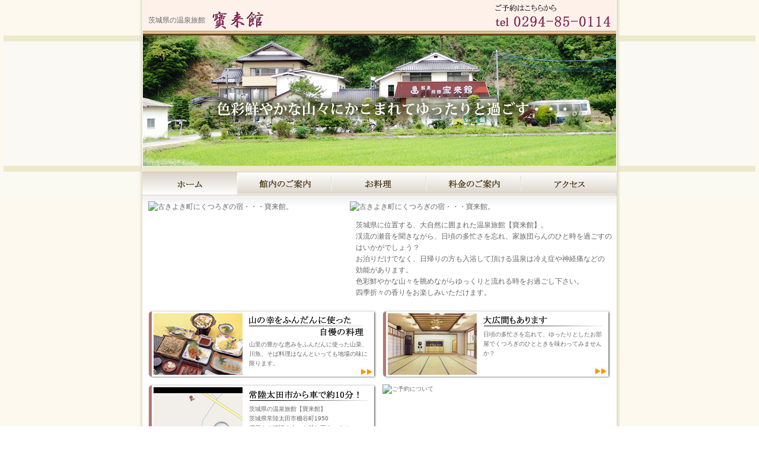

--- FILE ---
content_type: text/html
request_url: http://houraikandayo.com/pickup/farmgirl_pj
body_size: 5038
content:
<!DOCTYPE html PUBLIC "-//W3C//DTD XHTML 1.0 Transitional//EN" "http://www.w3.org/TR/xhtml1/DTD/xhtml1-transitional.dtd">
<html xmlns="http://www.w3.org/1999/xhtml" lang="ja" xml:lang="ja">
<head>
<meta http-equiv="Content-Type" content="text/html; charset=UTF-8" />
<meta http-equiv="Content-Script-Type" content="text/javascript" />
<meta http-equiv="Content-Style-Type" content="text/css" />
<title>茨城県の温泉旅館 宝来館</title>
<meta name="description" content="茨城県で温泉旅館をお探しなら、茨城県常陸太田市の宝来館へ。山の幸をふんだんに使った自慢の料理と温泉で癒しの一時を。" />
<meta name="keywords" content="旅館,茨城県,温泉" />

<link href="/css/index.css" rel="stylesheet" type="text/css" />

<!-- rzseo from -->
<link href="rs_css.css" rel="stylesheet">
<!-- rzseo to -->

</head>
<body>



<div id="wrap">
 <div id="container">
  <div id="header">
<h2><a href="http://www.houraikandayo.com/"><img src="/image/logo.gif" alt="宝来館" /></a></h2>

   <address>
   <img src="/image/address.gif" alt="ご予約はこちらから 0294-85-0114" />
   </address>
   <p class="info">茨城県の温泉旅館</p>
   <!-- #header -->
  </div>
  <div id="banner">
  <p class="banner"><img src="/image/banner.jpg" alt="色彩鮮やかな山々にかこまれてゆったりと過ごす・・・。" /></p>
  </div>
  <div id="main">
   <ul class="navi">
   <li><a href="http://www.houraikandayo.com/"><img src="/image/navi01_on.jpg" alt="ホーム" class="not" /></a></li>
   <li><a href="/gallery.html"><img src="/image/navi02_off.jpg" alt="館内のご案内" /></a></li>
   <li><a href="/food.html"><img src="/image/navi03_off.jpg" alt="お料理" /></a></li>
   <li><a href="/price.html"><img src="/image/navi04_off.jpg" alt="料金のご案内" /></a></li>
   <li><a href="/access.html"><img src="/image/navi05_off.jpg" alt="アクセス" /></a></li>
   </ul>

   <div id="content">
    <div id="first">
     <div class="imgL"><img src="image/content01.jpg" alt="古きよき町にくつろぎの宿・・・寶来館。" /></div>
     <dl>
      <dt><img src="image/content06.gif" alt="古きよき町にくつろぎの宿・・・寶来館。" /></dt>
      <dd> 茨城県に位置する、大自然に囲まれた温泉旅館【寶来館】。<br />
       渓流の瀬音を聞きながら、日頃の多忙さを忘れ、家族団らんのひと時を過ごすの<br />
       はいかがでしょう？<br />
       お泊りだけでなく、日帰りの方も入浴して頂ける温泉は冷え症や神経痛などの<br />
       効能があります。<br />
       色彩鮮やかな山々を眺めながらゆっくりと流れる時をお過ごし下さい。<br />
       四季折々の香りをお楽しみいただけます。<br />
      </dd>
     </dl>
     <!--first-->
    </div>
    <div id="second">
      <ul>
        <li class="food">
        <p><a href="/food.html"><img src="/image/index_foodtxt.gif" alt="山の幸をふんだんに使った自慢の料理" /></a></p>
        <p>山里の豊かな恵みをふんだんに使った山菜、川魚、そば料理はなんといっても地場の味に限ります。</p>
        </li>
        <li class="gallery last">
        <p><a href="/gallery.html"><img src="/image/index_gallerytxt.gif" alt="大広間もあります" /></a></p>
        <p>日頃の多忙さを忘れて、ゆったりとしたお部屋でくつろぎのひとときを味わってみませんか？</p>
        </li>
        <li class="access">
        <p><a href="/access.html"><img src="/image/index_accesstxt.gif" alt="常陸太田市から車で約10分！" /></a></p>
        <p>茨城県の温泉旅館【寶来館】<br />
        茨城県常陸太田市棚谷町1950<br />
        場所をご確認の上、お越し下さいませ。</p>
        </li>
        <li class="reserve last"><img src="image/content05.jpg" alt="ご予約について" /></li>
      </ul>
     <!--second-->
    </div>
    <!--content-->
   </div>
<!-- #main-->
  </div>
  <!-- #container -->
 </div>
 <div id="footer">
  <div class="footer">
   <ul>
    <li class="special"><a href="http://www.houraikandayo.com/">ホーム</a></li>
    <li><a href="/gallery.html">館内のご案内</a></li>
    <li><a href="/food.html">お料理</a></li>
    <li><a href="/price.html">料金のご案内</a></li>
    <li><a href="/access.html">アクセス</a></li>
   </ul>
   <p class="info">温泉とおいしい料理 茨城県の温泉旅館</p>
   <p class="info01"><img src="/image/footer01.jpg" alt="寶来館" /></p>
   <address>
   &copy; 2011 茨城県 旅館 寶来館. All rights researved.
   </address>
   <!-- footer -->
  </div>
  <!-- #footer -->
 </div>
 <!-- #wrap -->
</div>
<script src="/js/jquery-1.3.2.min.js" type="text/javascript"></script>
<script src="/js/function.js" type="text/javascript"></script>
<script type="text/javascript" src="/js/analytics.js"></script>
</body>
</html>




--- FILE ---
content_type: text/html
request_url: http://houraikandayo.com/pickup/rs_css.css
body_size: 5038
content:
<!DOCTYPE html PUBLIC "-//W3C//DTD XHTML 1.0 Transitional//EN" "http://www.w3.org/TR/xhtml1/DTD/xhtml1-transitional.dtd">
<html xmlns="http://www.w3.org/1999/xhtml" lang="ja" xml:lang="ja">
<head>
<meta http-equiv="Content-Type" content="text/html; charset=UTF-8" />
<meta http-equiv="Content-Script-Type" content="text/javascript" />
<meta http-equiv="Content-Style-Type" content="text/css" />
<title>茨城県の温泉旅館 宝来館</title>
<meta name="description" content="茨城県で温泉旅館をお探しなら、茨城県常陸太田市の宝来館へ。山の幸をふんだんに使った自慢の料理と温泉で癒しの一時を。" />
<meta name="keywords" content="旅館,茨城県,温泉" />

<link href="/css/index.css" rel="stylesheet" type="text/css" />

<!-- rzseo from -->
<link href="rs_css.css" rel="stylesheet">
<!-- rzseo to -->

</head>
<body>



<div id="wrap">
 <div id="container">
  <div id="header">
<h2><a href="http://www.houraikandayo.com/"><img src="/image/logo.gif" alt="宝来館" /></a></h2>

   <address>
   <img src="/image/address.gif" alt="ご予約はこちらから 0294-85-0114" />
   </address>
   <p class="info">茨城県の温泉旅館</p>
   <!-- #header -->
  </div>
  <div id="banner">
  <p class="banner"><img src="/image/banner.jpg" alt="色彩鮮やかな山々にかこまれてゆったりと過ごす・・・。" /></p>
  </div>
  <div id="main">
   <ul class="navi">
   <li><a href="http://www.houraikandayo.com/"><img src="/image/navi01_on.jpg" alt="ホーム" class="not" /></a></li>
   <li><a href="/gallery.html"><img src="/image/navi02_off.jpg" alt="館内のご案内" /></a></li>
   <li><a href="/food.html"><img src="/image/navi03_off.jpg" alt="お料理" /></a></li>
   <li><a href="/price.html"><img src="/image/navi04_off.jpg" alt="料金のご案内" /></a></li>
   <li><a href="/access.html"><img src="/image/navi05_off.jpg" alt="アクセス" /></a></li>
   </ul>

   <div id="content">
    <div id="first">
     <div class="imgL"><img src="image/content01.jpg" alt="古きよき町にくつろぎの宿・・・寶来館。" /></div>
     <dl>
      <dt><img src="image/content06.gif" alt="古きよき町にくつろぎの宿・・・寶来館。" /></dt>
      <dd> 茨城県に位置する、大自然に囲まれた温泉旅館【寶来館】。<br />
       渓流の瀬音を聞きながら、日頃の多忙さを忘れ、家族団らんのひと時を過ごすの<br />
       はいかがでしょう？<br />
       お泊りだけでなく、日帰りの方も入浴して頂ける温泉は冷え症や神経痛などの<br />
       効能があります。<br />
       色彩鮮やかな山々を眺めながらゆっくりと流れる時をお過ごし下さい。<br />
       四季折々の香りをお楽しみいただけます。<br />
      </dd>
     </dl>
     <!--first-->
    </div>
    <div id="second">
      <ul>
        <li class="food">
        <p><a href="/food.html"><img src="/image/index_foodtxt.gif" alt="山の幸をふんだんに使った自慢の料理" /></a></p>
        <p>山里の豊かな恵みをふんだんに使った山菜、川魚、そば料理はなんといっても地場の味に限ります。</p>
        </li>
        <li class="gallery last">
        <p><a href="/gallery.html"><img src="/image/index_gallerytxt.gif" alt="大広間もあります" /></a></p>
        <p>日頃の多忙さを忘れて、ゆったりとしたお部屋でくつろぎのひとときを味わってみませんか？</p>
        </li>
        <li class="access">
        <p><a href="/access.html"><img src="/image/index_accesstxt.gif" alt="常陸太田市から車で約10分！" /></a></p>
        <p>茨城県の温泉旅館【寶来館】<br />
        茨城県常陸太田市棚谷町1950<br />
        場所をご確認の上、お越し下さいませ。</p>
        </li>
        <li class="reserve last"><img src="image/content05.jpg" alt="ご予約について" /></li>
      </ul>
     <!--second-->
    </div>
    <!--content-->
   </div>
<!-- #main-->
  </div>
  <!-- #container -->
 </div>
 <div id="footer">
  <div class="footer">
   <ul>
    <li class="special"><a href="http://www.houraikandayo.com/">ホーム</a></li>
    <li><a href="/gallery.html">館内のご案内</a></li>
    <li><a href="/food.html">お料理</a></li>
    <li><a href="/price.html">料金のご案内</a></li>
    <li><a href="/access.html">アクセス</a></li>
   </ul>
   <p class="info">温泉とおいしい料理 茨城県の温泉旅館</p>
   <p class="info01"><img src="/image/footer01.jpg" alt="寶来館" /></p>
   <address>
   &copy; 2011 茨城県 旅館 寶来館. All rights researved.
   </address>
   <!-- footer -->
  </div>
  <!-- #footer -->
 </div>
 <!-- #wrap -->
</div>
<script src="/js/jquery-1.3.2.min.js" type="text/javascript"></script>
<script src="/js/function.js" type="text/javascript"></script>
<script type="text/javascript" src="/js/analytics.js"></script>
</body>
</html>




--- FILE ---
content_type: text/css
request_url: http://houraikandayo.com/css/index.css
body_size: 1325
content:
@charset "utf-8";

@import url(reset.css);
@import url(base.css);
@import url(common.css);



#content #first{
 overflow: hidden;
 zoom: 1;
 margin-bottom: 20px;
 padding-left: 10px;
}

#content #first dl dt{
 margin-bottom: 12px;
}

#content #first dl dd{
 padding-left: 10px;
}

#content #first dl{
 margin-left: 340px;
}

#second ul{
 overflow: hidden;
 zoom: 1;
 padding: 0 0 10px 10px;
}

#second ul li{
 float: left;
 margin: 0 10px 10px 0;
}

#second ul li.last{
 margin-right: 0;
}


#second ul{
}
#second ul li{
  width:200px;
  height:105px;
  padding:10px 15px 0 170px;
  float:left;
  margin:0 10px 10px 0;
  overflow:hidden;
  font-size:.834em;
}
#second ul li.food{
  background:url(/image/index_foodbg.jpg) no-repeat left top;
}
#second ul li.gallery{
  background:url(/image/index_gallerybg.jpg) no-repeat left top;
}
#second ul li.access{
  background:url(/image/index_accessbg.jpg) no-repeat left top;
}
#second ul li.reserve{
  width:385px;
  height:185px;
  padding:0;
}









div.sbox table { margin:0 auto; }
div.summary { margin-left: 1em;}
div.sbox h1.stext,
div.sbox div.summary {
	font-family: "ヒラギノ角ゴ Pro W3","Hiragino Kaku Gothic Pro",Osaka,"ＭＳ Ｐゴシック","MS P Gothic",sans-serif;
	line-height: 1.6;
}
div.sbox{
  background:url(/image/wrap_bg.jpg) repeat left top;
}





--- FILE ---
content_type: text/css
request_url: http://houraikandayo.com/css/base.css
body_size: 1749
content:
@charset "utf-8";

/*

Last Update 2009-11-20

サイトの基本要素に対するスタイルシートの指定です。
以下の箇所以外、変更は行わないでください。

・bodyの文字色
・リンク色

もしここで指定されている値で、上書きが必要なものに関しては、ここの内容を
変更せずに、各ページごとのスタイルシートで上書きしてください。

*/

/* font-color
--------------------------------------------------------------------*/

body {
	color: #666;
	background: #fff;
}

/* heading
--------------------------------------------------------------------*/

h1,
h2,
h3,
h4,
h5,
h6 {
  font-family: "ＭＳＰ明朝","ＭＳ Ｐゴシック","MS P Gothic",Arial,Helvetica,sans-serif;
	font-size: 1em;
}

h1 strong,
h1 em,
h2 strong,
h2 em,
h3 strong,
h3 em,
h4 strong,
h4 em,
h5 strong,
h5 em,
h6 strong,
h6 em {
	font-weight: inherit;
	_font-weight: expression(this.parentNode.currentStyle.fontWeight);
	*font-weight: expression(this.parentNode.currentStyle.fontWeight);
}

/* normal block
--------------------------------------------------------------------*/

p {
	text-align: justify;
	text-justify: distribute;
}

/* anchor
--------------------------------------------------------------------*/

a:link {
	color: #3C3C3C;
	text-decoration: none;
}

a:visited {
	color: #3C3C3C;
	text-decoration: none;
}

a:hover {
	text-decoration: underline;
}

a:active {
}

/* table
--------------------------------------------------------------------*/

table {
	border-collapse: collapse;
	border-spacing: 0;
}

/* default-rollover
--------------------------------------------------------------------*/

/*a:hover img {
	opacity : 0.2;
	filter: alpha(opacity=20);
}
*/


--- FILE ---
content_type: text/css
request_url: http://houraikandayo.com/css/common.css
body_size: 2791
content:
@charset "utf-8";




/*                            layout                                 */

#wrap{
	background: #FDF9EE url(../image/wrap_bg.jpg) left 290px repeat-x;
}

#container{
 font-size: 1.2em;
 line-height: 1.6;
 color: #666;
 background: url(../image/container_bg.jpg) center top repeat-y;
 padding: 0 6px;
}

#container ul.navi{
 overflow: hidden;
 zoom: 1;
 margin-bottom: 10px;
}

#container ul.navi li{
 float: left;
}

/*                           header                                */

#header{
 background: url(../image/header_bg.jpg) left bottom no-repeat;
 width: 800px;
 margin: 0 auto;
 height: 60px;
 position: relative;
}

#header h2,#header h1{
 position: absolute;
 left: 118px;
 top: 19px;
}

#header address{
 position: absolute;
 top: 6px;
 right: 10px;
}

#header p.info{
 position: absolute;
 top: 25px;
 left: 10px;
}

#banner{
	background: url(../image/banner_bg.jpg) left top repeat-x;
	text-align: center;
}



/*                          main                               */

#main{
	margin: 0 auto;
	width: 800px;
	background: #fff url(../image/content_bg.jpg) left 41px repeat-x;
}


/*                         content                              */

#container .banner{
 margin: 0 auto;
 text-align: center;
 width: 814px;
}

#content p.pagtop{
 text-align: right;
 margin-bottom: 10px;
 padding-right: 10px;
}

#content h3{
 margin-bottom: 10px;
 padding-left: 10px;
}

#content .imgL{
 float: left;
}	
	
#content .imgR{
 float: right;
}

#content .floatR{
 float: right;
}

#content .floatL{
 float: left;
}


#content table{
 width: 100%;
}

#content table th{
 vertical-align: top;
 text-align: left;
 background-color: #B77575;
 color: #fff;
}

#content table th,#content table td{
 border: 1px solid #999;
}

#content table td{
 background-color: #FBF7F4;
 color: #333;
}


/*                        footer                            */	

#footer{
 padding-top: 2px;
 background: #573D17 url(../image/footer_bg.jpg) left top repeat-x;
}

#footer .footer{ 
 width: 800px;
 margin: 0 auto;
}

#footer .footer ul{
 text-align: left;
 margin-bottom: 16px;
 padding-left: 10px;
}

#footer .footer ul li{
 display: inline;
 font-size: 1.0em;
 border-right: 1px solid #333;
 padding: 0 10px;
}

#footer .footer ul li.special{
 border-left: 1px solid #333;
}

#footer .footer ul li a{
 color: #333;
}

#footer p.info{
 font-size: 1.0em;
 color: #333;
 margin-bottom: 2px;
}

#footer p.info,#footer p.info01{
 text-align: left;
 padding-left: 10px;
}

#footer p.info01{
 margin-bottom: 9px;
}

#footer address{
 text-align: right;
 color: #fff;
 font-size: 1.0em;
}
